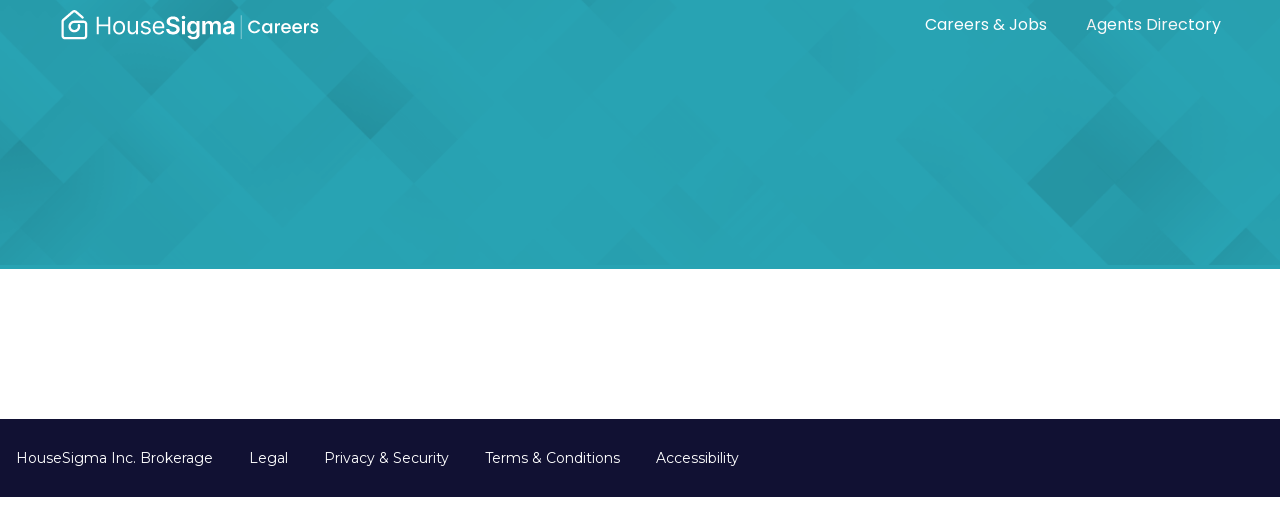

--- FILE ---
content_type: text/css
request_url: https://team.housesigma.com/wp-content/themes/staff-list/style.css?ver=1650819802
body_size: 6931
content:
/* 
 Theme Name:   Gridbox - custom
 Theme URI:
 Description:
 Author:       Reed
 Author URI:
 Template:     gridbox
 Version:      1.0
 License:      GNU General Public License v2 or later
 License URI:  http://www.gnu.org/licenses/gpl-2.0.html

 /* == Add your own styles below this line ==
--------------------------------------------*/
@import url("https://fonts.googleapis.com/css2?family=Montserrat&display=swap");

@font-face { 
  font-family: Poppins; 
  src: url(/wp-content/fonts/poppins/Poppins-Regular.ttf); 
  font-weight: normal; 
  }

body {
  font-family: "Montserrat", "Roboto", arial, helvetica, sans-serif;
}

:root {
  --navi-font: "Poppins", "Roboto", arial, helvetica, sans-serif;
}

/* single post */
.site-header {
  /* background: #38B3B6; */
  background: #28a3b3;
}

.reed_single_post .attachment-post-thumbnail.size-post-thumbnail.wp-post-image {
  height: 100px;
  display: none;
}
@media only screen and (max-width: 30em) {
  .container {
    padding-right: 1em;
    padding-left: 1em;
  }
}
table {
  margin: 0;
  table-layout: auto;
}
th,
td {
  padding: 0.3em 0.6em;
  border: 0;
}

.main-navigation ul li.current-menu-item > a {
  text-decoration: none;
  border-bottom: 2px solid white;
}

/* navigation */
.primary-navigation {
  margin: 0 0;
  margin-left: auto;
}
.primary-menu-toggle {
  margin-top: 0;
  margin-bottom: 0;
}
.site-branding {
  margin: 0em 0;
}
.site-branding .custom-logo {
  margin: 0.5em 0.25em 0 0;
}
/* navigation - responsive */
@media only screen and (max-width: 60em) {
  .main-navigation-toggle {
    margin: 0em 0 0;
    padding: 0.8em;
  }
  .main-navigation-menu {
    margin-bottom: 1em;
  }
  .main-navigation-menu a {
    padding: 0.5em;
  }
}

.abcfslMT15.abcfslF16.SPTL {
  display: none;
}

.MP-F1 {
  font-size: 20px;
}

.abcfslMT10.abcfslF14.T-F2 {
  color: #808080;
  font-size: 18px;
}

h1,
h2,
h3,
h4,
h5,
h6 {
  font-family: Latin, Helvetica Neue, Helvetica, PingFang SC, Hiragino Sans GB,
    Microsoft YaHei, Arial, sans-serif;
  font-size: 16px;
}

.bgblend {
  width: 100%;
  height: 130%;
  position: absolute;
  left: 0;
  top: -70px;
  /* background-color: #28A3B3; */
  background: url(/wp-content/uploads/2022/02/abstract_background3.png);
  mix-blend-mode: multiply;
  background-size: cover;
  z-index: -1;
  pointer-events: none;
}

ul.display-posts-listing {
  padding: 0;
}

.list-header-section {
  flex-grow: 0;
  flex-shrink: 0;
  display: flex;
  flex-direction: column;
  justify-content: center;
  align-items: center;
  width: 100%;
  padding: 40px 24px 40px;
  /* background: url(/wp-content/uploads/2022/02/abstract_background3.png);
    mix-blend-mode: multiply; */
  background-color: #28a3b3;
  mix-blend-mode: multiply;
  position: relative;
  overflow: visible;
  /* background-size: cover; */
  /* background-position: center 80%; */
  background-repeat: no-repeat;
  overflow: visible;
  min-height: 220px;
}
.list-header-section h2 {
  margin-top: 40px;
  font-size: 32px;
  text-align: center;
  color: white;
}
.list-header-section h4 {
  margin-top: 24px;
  /* font-family: Montserrat-Regular, serif; */
  font-size: 16px;
  text-align: center;
  color: white;
}

.site-content.container {
  margin: 0 auto;
  padding: unset;
  max-width: none;
  width: 100%;
}


.job-posting-header_title {
  font-size: 32px;
  font-weight: bold;
  line-height: 1.2;
  margin-bottom: 0;
  color: #28a3b3;
  text-shadow: 0px 2px 7px rgba(0, 0, 0, 0.3);
}

.job-posting-header_location {
  margin-top: auto;
}

#logo {
  z-index: 1;
  max-height: 30px;
}

.btn--primary {
  padding: 15px 15px;
  background: #28A3B3;
  border-radius: 4px;
  width: 100%;
}

.site-branding .custom-logo {
  width: 100%;
  height: 100%;
  margin: 0;
}

.site-branding {
  height: 40px;
}

ul.display-posts-listing {
  margin-top: 30px;
}

h2.job-posting_title {
  margin: 15px 0 0 0;
}

h2.job-posting_title a {
  color: #28A3B3;
}

h4.job-posting_location {
  color: #808080;
  margin: 0;
  padding-bottom: 10px;
  border-bottom: 1px solid #EAEAEA;
}

.single-job_posting .job_posting h3 {
  position: relative;
  font-size: 20px;
  margin-bottom: 40px;
}

.hs-title-wrapper h3,
.testimonials {
  position: relative;
}

.hs-title-wrapper h3,
.testimonials h3 {
  font-size: 22px;
  padding-bottom: 20px;
  margin-bottom: 0;
}

.testimonials-header {
  display: flex;
  align-items: center;
  justify-content: space-between;
}

.testimonials-header,
.hs-title-wrapper {
  margin-bottom: 40px;
}

.hs-title-wrapper h3::after,
.testimonials h3::after {
  content: ' ';
  width: 50px;
  border-bottom: 5px solid #28A3B3;
  height: 10px;
  position: absolute;
  bottom: 0px;
  left: 0;
}

.testimonial-title {
  position: relative;
}

.testimonial-slide-controls {
  min-width: 100px;
}

.single-job_posting .job_posting h3::after,
#current-open-roles h3.elementor-heading-title.elementor-size-medium::after {
  content: ' ';
  width: 50px;
  border-bottom: 5px solid #28A3B3;
  height: 10px;
  position: absolute;
  left: 0;
  top: 36px;
}

#apply-for-this-job h3::after,
#current-open-roles h2.elementor-heading-title.elementor-size-large::after {
  content: ' ';
  width: 100px;
  left: 50%;
  margin-left: -50px;
  margin-top: 10px;
  border-bottom: 5px solid #28A3B3;
  position: absolute;
  margin-top: 40px;
}

#apply-for-this-job h3::after {
  margin-top: 10px;
}

section#primary {
  margin-top: 25px;
}

.abcfslImgCntrGridA.abcfslMLRPc {
  aspect-ratio: 1;
}


/* .display-posts-listing .slick-track
{
    display: flex !important;
} */

.display-posts-listing .slick-slide
{
    /* height: inherit !important; */
    /* max-width: 350px; */
}


.slick-prev {
  left: 0;
  z-index: 10;
}

.slick-next {
  right: 0;
  z-index: 10;
}

.slick-prev:before, .slick-next:before {
  color: #38B3B6;
}

.testimonial-single + .testimonial-single {
  margin-left: 20px;
}

article.testimonial-single {
  background: #F6F6F6;
  border-radius: 6px;
}

.testimonial-image > img {
  border-radius: 100%;
  width: 50px;
  height: 50px;
  margin: 0;
}

.testimonial-image {
  display: flex;
  align-items: center;
  padding-bottom: 10px;
}

.testimonial-single {
  max-width: 80vw;
  min-height: 120px;
  width: 340px;
  display: flex !important;
  flex-direction: column;
  justify-content: space-between;
}

.testimonial-author {
  margin-left: 10px;
  color: #808080;
}

.testimonial-slide-controls .slick-arrow {
  border: 2px solid #28A3B3;
  box-sizing: border-box;
  border-radius: 7px;
  background: none;
  color: #28A3B3;
  line-height: 0;
}


.header-main {
  padding-top: 5px;
  padding-bottom: 5px;
}

.join-us-form input.wpcf7-form-control {
  background-color: #28A3B3;
  border-color: rgb(221, 221, 221);
}

.page-template-template-fullwidth-staff-list #footer,
.page-template-elementor_header_footer #footer {
  display: none;
}

footer .elementor-item.elementor-item-active {
  color: white !important;
}

.service-areas p {
  font-size: 18px;
}

--- FILE ---
content_type: text/css
request_url: https://team.housesigma.com/wp-content/themes/staff-list/style.css?ver=1.0
body_size: 6931
content:
/* 
 Theme Name:   Gridbox - custom
 Theme URI:
 Description:
 Author:       Reed
 Author URI:
 Template:     gridbox
 Version:      1.0
 License:      GNU General Public License v2 or later
 License URI:  http://www.gnu.org/licenses/gpl-2.0.html

 /* == Add your own styles below this line ==
--------------------------------------------*/
@import url("https://fonts.googleapis.com/css2?family=Montserrat&display=swap");

@font-face { 
  font-family: Poppins; 
  src: url(/wp-content/fonts/poppins/Poppins-Regular.ttf); 
  font-weight: normal; 
  }

body {
  font-family: "Montserrat", "Roboto", arial, helvetica, sans-serif;
}

:root {
  --navi-font: "Poppins", "Roboto", arial, helvetica, sans-serif;
}

/* single post */
.site-header {
  /* background: #38B3B6; */
  background: #28a3b3;
}

.reed_single_post .attachment-post-thumbnail.size-post-thumbnail.wp-post-image {
  height: 100px;
  display: none;
}
@media only screen and (max-width: 30em) {
  .container {
    padding-right: 1em;
    padding-left: 1em;
  }
}
table {
  margin: 0;
  table-layout: auto;
}
th,
td {
  padding: 0.3em 0.6em;
  border: 0;
}

.main-navigation ul li.current-menu-item > a {
  text-decoration: none;
  border-bottom: 2px solid white;
}

/* navigation */
.primary-navigation {
  margin: 0 0;
  margin-left: auto;
}
.primary-menu-toggle {
  margin-top: 0;
  margin-bottom: 0;
}
.site-branding {
  margin: 0em 0;
}
.site-branding .custom-logo {
  margin: 0.5em 0.25em 0 0;
}
/* navigation - responsive */
@media only screen and (max-width: 60em) {
  .main-navigation-toggle {
    margin: 0em 0 0;
    padding: 0.8em;
  }
  .main-navigation-menu {
    margin-bottom: 1em;
  }
  .main-navigation-menu a {
    padding: 0.5em;
  }
}

.abcfslMT15.abcfslF16.SPTL {
  display: none;
}

.MP-F1 {
  font-size: 20px;
}

.abcfslMT10.abcfslF14.T-F2 {
  color: #808080;
  font-size: 18px;
}

h1,
h2,
h3,
h4,
h5,
h6 {
  font-family: Latin, Helvetica Neue, Helvetica, PingFang SC, Hiragino Sans GB,
    Microsoft YaHei, Arial, sans-serif;
  font-size: 16px;
}

.bgblend {
  width: 100%;
  height: 130%;
  position: absolute;
  left: 0;
  top: -70px;
  /* background-color: #28A3B3; */
  background: url(/wp-content/uploads/2022/02/abstract_background3.png);
  mix-blend-mode: multiply;
  background-size: cover;
  z-index: -1;
  pointer-events: none;
}

ul.display-posts-listing {
  padding: 0;
}

.list-header-section {
  flex-grow: 0;
  flex-shrink: 0;
  display: flex;
  flex-direction: column;
  justify-content: center;
  align-items: center;
  width: 100%;
  padding: 40px 24px 40px;
  /* background: url(/wp-content/uploads/2022/02/abstract_background3.png);
    mix-blend-mode: multiply; */
  background-color: #28a3b3;
  mix-blend-mode: multiply;
  position: relative;
  overflow: visible;
  /* background-size: cover; */
  /* background-position: center 80%; */
  background-repeat: no-repeat;
  overflow: visible;
  min-height: 220px;
}
.list-header-section h2 {
  margin-top: 40px;
  font-size: 32px;
  text-align: center;
  color: white;
}
.list-header-section h4 {
  margin-top: 24px;
  /* font-family: Montserrat-Regular, serif; */
  font-size: 16px;
  text-align: center;
  color: white;
}

.site-content.container {
  margin: 0 auto;
  padding: unset;
  max-width: none;
  width: 100%;
}


.job-posting-header_title {
  font-size: 32px;
  font-weight: bold;
  line-height: 1.2;
  margin-bottom: 0;
  color: #28a3b3;
  text-shadow: 0px 2px 7px rgba(0, 0, 0, 0.3);
}

.job-posting-header_location {
  margin-top: auto;
}

#logo {
  z-index: 1;
  max-height: 30px;
}

.btn--primary {
  padding: 15px 15px;
  background: #28A3B3;
  border-radius: 4px;
  width: 100%;
}

.site-branding .custom-logo {
  width: 100%;
  height: 100%;
  margin: 0;
}

.site-branding {
  height: 40px;
}

ul.display-posts-listing {
  margin-top: 30px;
}

h2.job-posting_title {
  margin: 15px 0 0 0;
}

h2.job-posting_title a {
  color: #28A3B3;
}

h4.job-posting_location {
  color: #808080;
  margin: 0;
  padding-bottom: 10px;
  border-bottom: 1px solid #EAEAEA;
}

.single-job_posting .job_posting h3 {
  position: relative;
  font-size: 20px;
  margin-bottom: 40px;
}

.hs-title-wrapper h3,
.testimonials {
  position: relative;
}

.hs-title-wrapper h3,
.testimonials h3 {
  font-size: 22px;
  padding-bottom: 20px;
  margin-bottom: 0;
}

.testimonials-header {
  display: flex;
  align-items: center;
  justify-content: space-between;
}

.testimonials-header,
.hs-title-wrapper {
  margin-bottom: 40px;
}

.hs-title-wrapper h3::after,
.testimonials h3::after {
  content: ' ';
  width: 50px;
  border-bottom: 5px solid #28A3B3;
  height: 10px;
  position: absolute;
  bottom: 0px;
  left: 0;
}

.testimonial-title {
  position: relative;
}

.testimonial-slide-controls {
  min-width: 100px;
}

.single-job_posting .job_posting h3::after,
#current-open-roles h3.elementor-heading-title.elementor-size-medium::after {
  content: ' ';
  width: 50px;
  border-bottom: 5px solid #28A3B3;
  height: 10px;
  position: absolute;
  left: 0;
  top: 36px;
}

#apply-for-this-job h3::after,
#current-open-roles h2.elementor-heading-title.elementor-size-large::after {
  content: ' ';
  width: 100px;
  left: 50%;
  margin-left: -50px;
  margin-top: 10px;
  border-bottom: 5px solid #28A3B3;
  position: absolute;
  margin-top: 40px;
}

#apply-for-this-job h3::after {
  margin-top: 10px;
}

section#primary {
  margin-top: 25px;
}

.abcfslImgCntrGridA.abcfslMLRPc {
  aspect-ratio: 1;
}


/* .display-posts-listing .slick-track
{
    display: flex !important;
} */

.display-posts-listing .slick-slide
{
    /* height: inherit !important; */
    /* max-width: 350px; */
}


.slick-prev {
  left: 0;
  z-index: 10;
}

.slick-next {
  right: 0;
  z-index: 10;
}

.slick-prev:before, .slick-next:before {
  color: #38B3B6;
}

.testimonial-single + .testimonial-single {
  margin-left: 20px;
}

article.testimonial-single {
  background: #F6F6F6;
  border-radius: 6px;
}

.testimonial-image > img {
  border-radius: 100%;
  width: 50px;
  height: 50px;
  margin: 0;
}

.testimonial-image {
  display: flex;
  align-items: center;
  padding-bottom: 10px;
}

.testimonial-single {
  max-width: 80vw;
  min-height: 120px;
  width: 340px;
  display: flex !important;
  flex-direction: column;
  justify-content: space-between;
}

.testimonial-author {
  margin-left: 10px;
  color: #808080;
}

.testimonial-slide-controls .slick-arrow {
  border: 2px solid #28A3B3;
  box-sizing: border-box;
  border-radius: 7px;
  background: none;
  color: #28A3B3;
  line-height: 0;
}


.header-main {
  padding-top: 5px;
  padding-bottom: 5px;
}

.join-us-form input.wpcf7-form-control {
  background-color: #28A3B3;
  border-color: rgb(221, 221, 221);
}

.page-template-template-fullwidth-staff-list #footer,
.page-template-elementor_header_footer #footer {
  display: none;
}

footer .elementor-item.elementor-item-active {
  color: white !important;
}

.service-areas p {
  font-size: 18px;
}

--- FILE ---
content_type: text/css
request_url: https://team.housesigma.com/wp-content/themes/staff-list/agent-profile-new.css
body_size: 6581
content:
.wp-block-contact-form-7-contact-form-selector {
    margin:0 auto;
    max-width: 1600px;
    flex-grow: 0;
    flex-shrink: 0;
    display: flex;
    flex-direction: column;
    padding: 0 16px 16px;
    overflow: hidden; }
.wp-block-contact-form-7-contact-form-selector h2 {
    margin-top: 20px;
    font-size: 28px; }
.wp-block-contact-form-7-contact-form-selector input, form textarea {
    margin-top: 6px;
    width: 300px;
    max-width: 100%;
    border: 1px solid gray;
    border-radius: 2px; }
.wp-block-contact-form-7-contact-form-selector input {
    height: 24px;
    padding: 0 8px; }
.wp-block-contact-form-7-contact-form-selector textarea {
    height: 8em;
    padding: 4px 8px; }
.wp-block-contact-form-7-contact-form-selector .wpcf7-submit {
    display: flex;
    justify-content: center;
    align-items: center;
    margin-top: 8px;
    width: 128px;
    max-width: 100%;
    height: 24px;
    border-radius: 2px;
    font-size: 16px;
    background-color: #298998;
    color: white;
    cursor: pointer; }
    
 .staff-list-single-section  {
    flex-grow: 0;
    flex-shrink: 0;
    display: flex;
    flex-wrap: wrap;
    justify-content: center;
    align-items: center;
    padding: 0 24px 40px;
    /* background-image: url(./assets/headline.jpg); */
    background-size: cover;
    background-position: center 80%;
    background-repeat: no-repeat; }
.staff-list-single-section img.avatar {
    margin: 40px 16px 0;
    width: 150px;
    height: 150px;
}
.staff-list-single-section div {
    display: flex;
    flex-direction: column;
    justify-content: flex-start;
    align-items: flex-start;
    margin-top: 24px;
    padding: 0 16px; }
.staff-list-single-section p.name {
    font-size: 32px;
    line-height: 32px;
    margin: 16px 0 2px 0;
    color: white; }
.staff-list-single-section p.title {
    margin-top: 2px;
    font-size: 20px;
    line-height: 20px;
    margin-bottom: 8px;
    color: white; }
.staff-list-single-section p.desc {
    margin-top: 16px;
    font-size: 16px;
    line-height: 16px;
    color: white; }
.staff-list-single-section ul {
    display: flex;
    flex-wrap: wrap; }
.staff-list-single-section ul li {
    display: flex;
    justify-content: center;
    align-items: center;
    margin: 4px 4px 0 0;
    width: fit-content;
    height: 20px;
    border-radius: 2px;
    padding: 0 8px;
    font-size: 16px;
    background-color: #e0e0e0; }
.staff-list-single-section p.contact {
    font-size: 16px;
    margin-bottom: unset;
    color: white;
    margin-top: 4px; }
    
article{
    margin:0 auto;
    max-width: 1600px;
    padding: 0 16px;
    overflow: hidden; }
article h2 {
    margin-top: 20px;
    font-size: 28px; }
article p {
    margin-top: 12px;
    font-size: 16px; }
    
.site-content {
    padding-top: unset;
}

.container {
    margin: 0 auto;
    padding: unset;
    max-width: none;
    width: 100%;
}

article,.wp-block-contact-form-7-contact-form-selector,.header-main{
	max-width: 1200px;
}
.staff-list-single-section{
	/* background: url(assets/bg.jpg) repeat-x top center/auto 272px ; */
	display: block;
	padding: 0;
}
.staff-list-single-section .staff{
	margin-top: 0;
    margin: -80px auto 0 auto;
	max-width: 1200px;
}
.staff-list-single-section .staff .avatar{
    z-index: 1;
	width: 240px;
	height: 240px;
	overflow: hidden;
	margin: 0;
}
.staff-list-single-section .staff .info{
	padding-left: 5px;
	margin-top: 18px;
	
}
.staff-list-single-section .staff .name{
	font-size: 28px;
	font-weight: 700;
	color: #000000;
}
.staff-list-single-section .staff .title{
	font-size: 20px;
	color: #000000;
}


.about{
	margin-top: 40px;
    margin-bottom: 40px;
}
.about .t{
	font-size: 24px;
	font-weight: 700;
	margin-bottom: 10px;
}
.about .con{
	font-size: 16px;
	line-height: 24px;
	/* max-width: 666px; */
	margin: 0;
}




.contact{
    position: absolute;
    top: 370px;
    left: 50%;
}
.contact .t1{
	display: none;
}
.contact .t{
	font-size: 18px;
	font-weight: 700;
}
.contact .con{
	font-size: 15px;
	margin: 0;
}
.contact .m{
	height: 12px;
}
#content{
    position: relative;
}

.wp-block-contact-form-7-contact-form-selector{
	margin-top: 20px;
}
.wp-block-contact-form-7-contact-form-selector input[type="text"],.wp-block-contact-form-7-contact-form-selector input[type="email"], form textarea{
	width: 100%;
	max-width: 666px;
	height: 40px;
	line-height: 50px;
	border:none;
	border-bottom: #e3e3e3 1px solid;
	background-color:transparent;
	outline: none;
	font-size: 15px;
	padding-top: 10px;
}

.wp-block-contact-form-7-contact-form-selector input::-webkit-input-placeholder,form textarea::-webkit-input-placeholder { /* WebKit browsers */
    color: #e3e3e3;
}

.wp-block-contact-form-7-contact-form-selector input::-moz-placeholder,form textarea::-moz-placeholder { /* Mozilla Firefox 19+ */
    color: #e3e3e3;
}
.wp-block-contact-form-7-contact-form-selector input:-ms-input-placeholder,form textarea:-ms-input-placeholder { /* Internet Explorer 10+ */
    color: #e3e3e3; 
}

@media screen and (max-width: 600px){
    .staff-list-single-section{
    	/* background: url(assets/bg.jpg) repeat-x top center/auto 150px ; */
    	padding: 0;
    }
    .staff-list-single-section .staff{
    	padding-top: 32px;
    	display: flex;
    	align-items: center;
    	justify-content: center;
    	flex-direction: column;
    }
    .staff-list-single-section .staff .avatar{
    	width: 140px;
    	height: 140px;
    	overflow: hidden;
        z-index: 1;
    }
    .staff-list-single-section .staff .info{
    	padding: 0;
    	padding-left: 5px;
    	margin-top: 8px;
    	text-align: center;
    }
    .staff-list-single-section .staff .name{
    	font-size: 22px;
    	font-weight: 700;
    	margin: 0;
    }
    .staff-list-single-section .staff .title{
    	font-size: 14px;
    	color: #e0e0e0;
    }
    
    
    .about{
    	margin-top: 20px;
    	
    }
    .about .t{
    	font-size: 20px;
    	font-weight: 700;
    	margin-bottom: 10px;
    }
    .about .con{
    	font-size: 16px;
    	line-height: 1.3;
    	font-weight: 700;
    	max-width: 666px;
    }
    
    
    
    
    .contact{
    	position: static;
    	
    	padding-top: 30px;
    }
    .contact .t1{
    	display: block;
    	font-size: 20px;
    	font-weight: 700;
    	margin-bottom: 10px;
    }
    .contact .t{
    	font-size: 12px;
    	font-weight: 400;
    	color: #1e96a0;
    }
    .contact .con{
    	font-size: 16px;
    }
    .contact .m{
    	height: 8px;
    }
    
    .wp-block-contact-form-7-contact-form-selector h2{
		font-size: 20px;
		font-weight: 700;
	}
}


--- FILE ---
content_type: image/svg+xml
request_url: https://team.housesigma.com/wp-content/uploads/2022/04/LOGO_CAREERS_WHITE.svg
body_size: 15681
content:
<svg width="300" height="35" viewBox="0 0 300 35" fill="none" xmlns="http://www.w3.org/2000/svg">
<path d="M26.0548 12.3312H15.0956C12.3155 12.3312 9.80922 14.0062 8.74578 16.5748C7.68235 19.1435 8.27124 22.0999 10.2378 24.065C12.2043 26.0301 15.1611 26.6169 17.729 25.5516C20.2969 24.4863 21.9701 21.9788 21.9681 19.1987C21.9686 18.5949 21.8885 17.9937 21.7297 17.4111C21.6265 16.9087 21.2532 16.5049 20.7604 16.3626C20.2676 16.2204 19.7366 16.363 19.3815 16.7331C19.0263 17.1032 18.9057 17.6396 19.0681 18.1261C19.5277 19.827 18.8525 21.6317 17.3893 22.6132C15.9261 23.5947 14.0001 23.5348 12.6007 22.4643C11.2013 21.3938 10.6396 19.5506 11.2041 17.8815C11.7685 16.2125 13.3337 15.0886 15.0956 15.0871H26.0548C26.8152 15.0871 27.4325 15.7022 27.4352 16.4626V30.1281C27.4325 30.8894 26.8161 31.5058 26.0548 31.5086H4.13639C3.37512 31.5058 2.75866 30.8894 2.75594 30.1281V13.5974C2.76044 13.1938 2.94199 12.8126 3.2525 12.5547L14.1968 3.08019C14.7163 2.63797 15.4799 2.63797 15.9993 3.08019L23.8004 9.81362C24.1729 10.1347 24.6885 10.2327 25.1528 10.0706C25.6172 9.90851 25.9598 9.511 26.0516 9.02781C26.1434 8.54462 25.9705 8.04915 25.5979 7.72805L17.8019 0.989654C16.2483 -0.329885 13.9677 -0.329885 12.4141 0.989654L1.43011 10.4691C0.521329 11.2544 -0.000700575 12.3964 7.05655e-07 13.5974V30.1281C0.00547005 32.4095 1.85499 34.2568 4.13639 34.2595H26.0548C28.3392 34.2595 30.1912 32.4076 30.1912 30.1231V16.4626C30.1884 14.1801 28.3373 12.3312 26.0548 12.3312Z" fill="white"/>
<path d="M41.1155 28.2461V7.76282H43.5983V16.8798H54.5227V7.76282H57.0056V28.2461H54.5227V19.0845H43.5983V28.2461H41.1155Z" fill="white"/>
<path fill-rule="evenodd" clip-rule="evenodd" d="M61.2314 24.825C62.3276 27.1768 64.721 28.648 67.3143 28.5641V28.584C69.9141 28.6663 72.3113 27.1862 73.4022 24.825C74.0115 23.5241 74.3106 22.0997 74.2762 20.6637C74.3109 19.2181 74.0119 17.784 73.4022 16.4727C72.2884 14.1209 69.9191 12.6215 67.3168 12.6215C64.7146 12.6215 62.3453 14.1209 61.2314 16.4727C60.6218 17.784 60.3227 19.2181 60.3575 20.6637C60.323 22.0997 60.6222 23.5241 61.2314 24.825ZM69.9164 25.6343C69.1689 26.1972 68.2493 26.4832 67.3144 26.4437C66.3811 26.4825 65.4633 26.1964 64.7173 25.6343C64.0326 25.0763 63.5168 24.3387 63.2276 23.5041C62.8917 22.5882 62.7235 21.6193 62.7311 20.6438C62.7244 19.6652 62.8925 18.6932 63.2276 17.7737C63.5152 16.9327 64.031 16.1883 64.7173 15.6236C66.2782 14.5312 68.3555 14.5312 69.9164 15.6236C70.6014 16.1895 71.1169 16.9335 71.4061 17.7737C71.7412 18.6932 71.9093 19.6652 71.9026 20.6438C71.9102 21.6193 71.742 22.5882 71.4061 23.5041C71.1153 24.3378 70.5997 25.0751 69.9164 25.6343Z" fill="white"/>
<path d="M86.998 21.9647V12.9073H89.3815V28.2462H86.998V25.6442H86.8342C86.4595 26.4426 85.8805 27.1279 85.1558 27.6305C84.3058 28.1993 83.2976 28.4844 82.2757 28.4449C81.3804 28.4584 80.497 28.2376 79.7134 27.8043C78.9482 27.3581 78.3368 26.6896 77.9605 25.8876C77.4997 24.8706 77.2804 23.7608 77.32 22.645V12.9073H79.6787V22.4861C79.63 23.4683 79.9708 24.4301 80.6271 25.1626C81.2507 25.826 82.1304 26.1881 83.0404 26.1557C83.6666 26.1469 84.2821 25.9922 84.838 25.7038C85.4639 25.3876 85.995 24.9113 86.3773 24.3234C86.8152 23.6168 87.0314 22.7953 86.998 21.9647Z" fill="white"/>
<path d="M103.995 16.3238L101.875 16.9246C101.734 16.5527 101.54 16.2032 101.299 15.8868C101.02 15.5324 100.663 15.247 100.256 15.0526C99.7243 14.8153 99.145 14.7032 98.5629 14.7249C97.7286 14.6996 96.9068 14.9319 96.2092 15.3903C95.6337 15.7364 95.28 16.3573 95.2757 17.0289C95.2547 17.5681 95.4928 18.0848 95.9162 18.4193C96.5141 18.8338 97.1898 19.1226 97.9025 19.2684L100.187 19.8295C101.341 20.0386 102.413 20.5647 103.285 21.349C103.962 22.0556 104.321 23.0082 104.278 23.9858C104.282 24.8236 104.016 25.6402 103.519 26.3147C102.978 27.0413 102.25 27.6077 101.413 27.9534C100.421 28.373 99.3517 28.5777 98.2749 28.5542C96.905 28.6088 95.5497 28.2544 94.3818 27.5362C93.3536 26.8504 92.6504 25.774 92.4353 24.5569L94.6748 24.0007C94.8357 24.7493 95.2694 25.4113 95.8914 25.8579C96.5897 26.3021 97.4085 26.519 98.2352 26.4786C99.1633 26.5272 100.083 26.2803 100.862 25.7734C101.459 25.4137 101.832 24.7764 101.855 24.0801C101.866 23.575 101.664 23.0886 101.299 22.7394C100.809 22.3191 100.216 22.0379 99.5809 21.9251L96.9938 21.349C95.8334 21.1426 94.7584 20.6025 93.9002 19.7948C93.2342 19.0774 92.8774 18.1266 92.907 17.1481C92.8952 16.3222 93.1532 15.5149 93.642 14.849C94.1567 14.1613 94.8411 13.619 95.6282 13.2749C96.5427 12.8848 97.5291 12.6919 98.5232 12.7088C99.7951 12.6349 101.056 12.9841 102.108 13.7019C102.991 14.3623 103.649 15.2774 103.995 16.3238V16.3238Z" fill="white"/>
<path fill-rule="evenodd" clip-rule="evenodd" d="M119.503 16.7307C119.915 17.8937 120.108 19.1225 120.074 20.3556V21.3488H108.926C108.939 22.2634 109.149 23.1644 109.542 23.9905C109.911 24.7535 110.499 25.3896 111.231 25.8179C111.985 26.2408 112.838 26.4567 113.703 26.4435C114.275 26.4504 114.844 26.3615 115.387 26.1803C115.876 26.013 116.321 25.7401 116.693 25.3809C117.079 25.0054 117.377 24.5492 117.567 24.0451L119.846 24.6857C119.607 25.4499 119.192 26.1473 118.634 26.7216C118.04 27.3204 117.323 27.7844 116.534 28.0822C115.636 28.4208 114.683 28.5892 113.723 28.5788C112.381 28.6123 111.056 28.2682 109.9 27.5856C108.822 26.9256 107.959 25.9664 107.417 24.8247C106.816 23.5284 106.521 22.1117 106.553 20.6834C106.524 19.2473 106.819 17.8231 107.417 16.5172C107.946 15.3694 108.785 14.3924 109.84 13.6967C110.927 13.0135 112.192 12.6679 113.475 12.7036C114.281 12.7055 115.081 12.8397 115.844 13.1008C116.637 13.3778 117.363 13.8194 117.974 14.3968C118.654 15.0492 119.176 15.8472 119.503 16.7307ZM109.463 17.292C109.153 17.9235 108.972 18.6107 108.931 19.313L117.656 19.3179C117.675 18.5166 117.505 17.7221 117.159 16.999C116.833 16.3366 116.327 15.7791 115.7 15.3901C115.031 14.9818 114.258 14.7749 113.475 14.7942C112.61 14.7703 111.759 15.013 111.037 15.4894C110.363 15.9422 109.821 16.5638 109.463 17.292Z" fill="white"/>
<path d="M134.102 13.4038C134.039 12.5817 133.608 11.8319 132.93 11.3629C132.133 10.8461 131.193 10.5909 130.244 10.633C129.565 10.6156 128.89 10.7338 128.258 10.9806C127.755 11.1698 127.314 11.4926 126.981 11.9141C126.689 12.3109 126.532 12.7916 126.534 13.2846C126.523 13.6743 126.625 14.059 126.827 14.392C127.033 14.7134 127.308 14.9848 127.632 15.1865C127.986 15.4127 128.366 15.5961 128.764 15.7327C129.173 15.878 129.589 16.0023 130.01 16.1051L131.932 16.6017C132.697 16.7774 133.445 17.0217 134.167 17.3316C134.862 17.6257 135.513 18.0169 136.098 18.4936C137.315 19.464 138.003 20.9506 137.955 22.5059C137.981 23.6243 137.666 24.724 137.052 25.659C136.387 26.6174 135.459 27.3626 134.38 27.8042C133.05 28.3477 131.621 28.6081 130.184 28.5689C128.765 28.5924 127.355 28.3325 126.038 27.8042C124.934 27.3661 123.981 26.6154 123.297 25.6441C122.613 24.6129 122.242 23.4056 122.229 22.1682H125.884C125.911 22.8171 126.142 23.441 126.544 23.9509C126.938 24.4299 127.452 24.7951 128.034 25.0085C128.706 25.2514 129.416 25.3708 130.13 25.3611C130.855 25.3745 131.576 25.2498 132.255 24.9936C132.812 24.7941 133.307 24.4516 133.69 24.0005C134.034 23.5631 134.221 23.0227 134.221 22.4661C134.224 21.9782 134.047 21.5062 133.725 21.1403C133.367 20.7534 132.928 20.4514 132.439 20.2564C131.813 19.9972 131.169 19.7847 130.512 19.6208L128.183 19.0249C126.71 18.6953 125.338 18.0138 124.186 17.0387C123.203 16.136 122.667 14.8465 122.721 13.5131C122.7 12.3757 123.048 11.2623 123.714 10.34C124.404 9.40897 125.329 8.67875 126.395 8.22463C127.613 7.70559 128.926 7.44842 130.249 7.46986C131.563 7.44259 132.867 7.70008 134.072 8.22463C135.106 8.67783 135.999 9.3997 136.659 10.3152C137.308 11.2156 137.661 12.2944 137.672 13.4038H134.102Z" fill="white"/>
<path fill-rule="evenodd" clip-rule="evenodd" d="M140.85 10.1216C141.25 10.5059 141.786 10.7151 142.34 10.7026C142.895 10.7161 143.433 10.5089 143.835 10.1266C144.227 9.77166 144.451 9.26749 144.451 8.73865C144.451 8.20981 144.227 7.70565 143.835 7.35075C143.437 6.96448 142.9 6.75504 142.345 6.76977C141.792 6.7592 141.257 6.96604 140.855 7.34579C140.457 7.69533 140.23 8.2011 140.235 8.7312C140.231 9.26144 140.456 9.76763 140.85 10.1216ZM140.528 12.9074V28.2463H144.148V12.9074H140.528Z" fill="white"/>
<path fill-rule="evenodd" clip-rule="evenodd" d="M150.638 33.7631C151.718 34.1231 152.852 34.2912 153.99 34.2596C155.245 34.2811 156.493 34.0672 157.669 33.629C158.695 33.2532 159.588 32.5873 160.242 31.7123C160.893 30.7687 161.222 29.6402 161.18 28.4945V12.9073H157.61V15.4249H157.411C157.197 15.0005 156.932 14.6037 156.622 14.2431C156.235 13.7889 155.76 13.4173 155.226 13.1507C154.531 12.8251 153.769 12.6702 153.002 12.6988C151.866 12.6839 150.75 12.9978 149.789 13.6025C148.79 14.2503 147.997 15.1704 147.505 16.2542C146.903 17.5969 146.614 19.0589 146.661 20.5296C146.61 21.9687 146.899 23.3994 147.505 24.7057C148.004 25.739 148.797 26.6025 149.784 27.1886C150.759 27.7493 151.867 28.0374 152.992 28.0228C153.743 28.0484 154.492 27.9129 155.187 27.6255C155.719 27.3939 156.199 27.0559 156.597 26.6324C156.919 26.2884 157.193 25.9026 157.411 25.4853H157.595V28.3952C157.679 29.3065 157.307 30.2004 156.602 30.7837C155.851 31.3027 154.951 31.5625 154.039 31.5236C153.425 31.5441 152.813 31.4446 152.237 31.2306C151.812 31.0669 151.425 30.8185 151.1 30.5006C150.85 30.2491 150.634 29.9652 150.459 29.6565L147.207 30.4609C147.447 31.1814 147.851 31.8359 148.389 32.3727C149.027 32.9958 149.795 33.4705 150.638 33.7631ZM155.981 24.6214C155.4 25.005 154.715 25.1993 154.02 25.1775V25.1825C153.313 25.1964 152.62 24.988 152.038 24.5866C151.477 24.1699 151.049 23.5988 150.807 22.943C150.515 22.1484 150.376 21.3063 150.395 20.4602C150.381 19.6149 150.519 18.7739 150.802 17.9773C151.041 17.3008 151.464 16.7042 152.023 16.2542C153.223 15.4414 154.797 15.4414 155.996 16.2542C156.556 16.6905 156.98 17.278 157.217 17.9475C157.506 18.7635 157.646 19.6246 157.63 20.4899C157.65 21.3479 157.509 22.2021 157.213 23.0075C156.972 23.656 156.543 24.2179 155.981 24.6214Z" fill="white"/>
<path d="M164.363 28.2462V12.9073H167.839V15.5193H168.018C168.309 14.6762 168.867 13.9511 169.607 13.4535C170.395 12.9436 171.32 12.684 172.258 12.7087C173.195 12.6777 174.117 12.9417 174.895 13.4635C175.611 13.965 176.143 14.687 176.41 15.5193H176.569C176.895 14.6632 177.491 13.9364 178.267 13.4486C179.135 12.922 180.137 12.6565 181.152 12.6839C182.446 12.6308 183.705 13.1162 184.628 14.0246C185.522 14.9184 185.969 16.2211 185.969 17.9326V28.2462H182.334V18.4937C182.407 17.7112 182.127 16.9369 181.569 16.3833C181.055 15.937 180.392 15.6996 179.712 15.7179C178.943 15.6759 178.195 15.9737 177.666 16.5323C177.161 17.1181 176.898 17.8747 176.931 18.6476V28.2313H173.381V18.3695C173.429 17.6684 173.173 16.9804 172.679 16.4806C172.185 15.9808 171.5 15.7175 170.799 15.7576C170.297 15.7531 169.805 15.8908 169.378 16.1549C168.945 16.425 168.593 16.8077 168.36 17.2622C168.097 17.7763 167.965 18.348 167.978 18.9257V28.2462H164.363Z" fill="white"/>
<path fill-rule="evenodd" clip-rule="evenodd" d="M190.875 28.0276C191.702 28.3899 192.598 28.5695 193.501 28.554C194.215 28.5623 194.925 28.4429 195.597 28.2014C196.148 28.0052 196.654 27.7014 197.087 27.3076C197.461 26.9739 197.773 26.5773 198.01 26.1357H198.129V28.2461H201.605V17.9622C201.64 17.0807 201.452 16.2047 201.059 15.4149C200.715 14.7608 200.211 14.204 199.594 13.7961C198.979 13.3957 198.298 13.1066 197.583 12.942C196.859 12.7699 196.118 12.6832 195.374 12.6838C194.374 12.6728 193.38 12.8323 192.434 13.1555C191.586 13.4521 190.817 13.9377 190.184 14.5757C189.561 15.2314 189.111 16.0317 188.874 16.9046L192.255 17.4011C192.454 16.8482 192.818 16.3697 193.298 16.0306C193.92 15.6175 194.658 15.4155 195.403 15.4546C196.102 15.4059 196.793 15.6262 197.335 16.0703C197.8 16.5309 198.045 17.1697 198.005 17.8232V17.8828C198.026 18.1894 197.877 18.4827 197.618 18.6475C197.239 18.8492 196.824 18.9725 196.396 19.01C195.834 19.0861 195.104 19.1706 194.207 19.2632C193.476 19.3393 192.753 19.4688 192.042 19.6506C191.379 19.8087 190.746 20.0701 190.165 20.4252C189.615 20.7551 189.163 21.2245 188.854 21.7858C188.506 22.4478 188.335 23.1884 188.357 23.9359C188.328 24.8297 188.563 25.7121 189.032 26.4734C189.481 27.1611 190.121 27.7016 190.875 28.0276ZM196.332 25.4604C195.747 25.7598 195.097 25.9083 194.44 25.8924C193.785 25.9176 193.139 25.7408 192.588 25.3859C191.776 24.7392 191.618 23.5676 192.23 22.7293C192.497 22.4176 192.839 22.1785 193.223 22.0341C193.691 21.8563 194.177 21.7347 194.673 21.6716L195.527 21.5524C195.855 21.5077 196.188 21.4531 196.521 21.3935C196.825 21.3406 197.127 21.271 197.424 21.185C197.631 21.1353 197.827 21.0459 198 20.9218V22.7591C198.003 23.3126 197.852 23.8559 197.563 24.3282C197.261 24.8087 196.836 25.1995 196.332 25.4604Z" fill="white"/>
<path d="M217.777 19.6709C217.777 24.0599 221.116 27.1259 225.232 27.1259C228.277 27.1259 230.902 25.6139 232.015 22.7579H229.138C228.361 24.3119 226.975 25.0469 225.232 25.0469C222.334 25.0469 220.234 22.9679 220.234 19.6709C220.234 16.3739 222.334 14.3159 225.232 14.3159C226.975 14.3159 228.361 15.0509 229.138 16.6049H232.015C230.902 13.7489 228.277 12.2159 225.232 12.2159C221.116 12.2159 217.777 15.3029 217.777 19.6709Z" fill="white"/>
<path d="M234.019 21.1619C234.019 24.7319 236.434 27.1889 239.437 27.1889C241.369 27.1889 242.755 26.2649 243.49 25.2779V26.9999H245.905V15.4289H243.49V17.1089C242.776 16.1639 241.432 15.2399 239.479 15.2399C236.434 15.2399 234.019 17.5919 234.019 21.1619ZM243.49 21.2039C243.49 23.7029 241.789 25.1099 239.983 25.1099C238.198 25.1099 236.476 23.6609 236.476 21.1619C236.476 18.6629 238.198 17.3189 239.983 17.3189C241.789 17.3189 243.49 18.7259 243.49 21.2039Z" fill="white"/>
<path d="M251.444 20.9099C251.444 18.4529 252.536 17.7179 254.3 17.7179H254.909V15.2399C253.271 15.2399 252.116 15.9539 251.444 17.1089V15.4289H249.05V26.9999H251.444V20.9099Z" fill="white"/>
<path d="M261.981 17.2559C263.766 17.2559 265.173 18.3899 265.215 20.1749H258.81C259.062 18.3479 260.364 17.2559 261.981 17.2559ZM267.399 23.5559H264.816C264.375 24.4589 263.556 25.1729 262.086 25.1729C260.322 25.1729 258.957 24.0179 258.789 22.1069H267.63C267.693 21.7079 267.714 21.3299 267.714 20.9309C267.714 17.5289 265.383 15.2399 262.086 15.2399C258.663 15.2399 256.311 17.5709 256.311 21.2039C256.311 24.8369 258.768 27.1889 262.086 27.1889C264.921 27.1889 266.748 25.5719 267.399 23.5559Z" fill="white"/>
<path d="M274.942 17.2559C276.727 17.2559 278.134 18.3899 278.176 20.1749H271.771C272.023 18.3479 273.325 17.2559 274.942 17.2559ZM280.36 23.5559H277.777C277.336 24.4589 276.517 25.1729 275.047 25.1729C273.283 25.1729 271.918 24.0179 271.75 22.1069H280.591C280.654 21.7079 280.675 21.3299 280.675 20.9309C280.675 17.5289 278.344 15.2399 275.047 15.2399C271.624 15.2399 269.272 17.5709 269.272 21.2039C269.272 24.8369 271.729 27.1889 275.047 27.1889C277.882 27.1889 279.709 25.5719 280.36 23.5559Z" fill="white"/>
<path d="M285.425 20.9099C285.425 18.4529 286.517 17.7179 288.281 17.7179H288.89V15.2399C287.252 15.2399 286.097 15.9539 285.425 17.1089V15.4289H283.031V26.9999H285.425V20.9099Z" fill="white"/>
<path d="M299.722 23.7659C299.596 19.5869 293.065 20.8889 293.065 18.5579C293.065 17.7809 293.737 17.2559 295.018 17.2559C296.32 17.2559 297.097 17.9489 297.181 18.9569H299.575C299.449 16.6469 297.727 15.2399 295.102 15.2399C292.372 15.2399 290.65 16.7309 290.65 18.5789C290.65 22.8209 297.37 21.5189 297.37 23.7869C297.37 24.5849 296.635 25.1729 295.249 25.1729C293.926 25.1729 293.023 24.3959 292.939 23.4509H290.461C290.566 25.5509 292.519 27.1889 295.291 27.1889C298.021 27.1889 299.722 25.7189 299.722 23.7659Z" fill="white"/>
<line opacity="0.5" x1="209.805" y1="6.15601" x2="209.805" y2="33.8581" stroke="white"/>
</svg>
